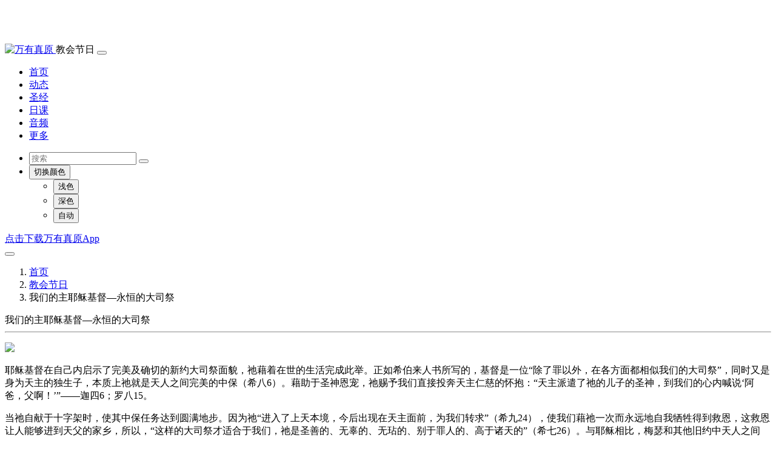

--- FILE ---
content_type: text/html; charset=utf-8
request_url: https://wanyouzhenyuan.cn/index.php?m=saint&tm=2&code=3
body_size: 6761
content:
<!doctype html>
<html lang="en" data-bs-theme="auto">
<head>
    <meta charset="UTF-8">
    <meta http-equiv="X-UA-Compatible" content="IE=edge">
    <meta name="viewport" content="width=device-width, initial-scale=1.0" />
    <meta name="theme-color" content="#4cb050" />
    <meta name="keywords" content="万有真原, 天主教小助手, 教会新闻, 思高圣经, 牧灵圣经, 教会节日, 教堂搜索, 教会音乐, 日课, 读经, 弥撒, 诵读, 晨祷, 日祷, 晚祷, 夜祷, 反省, 礼仪, 圣人传记">
    <meta name="description" content="耶稣基督在自己内启示了完美及确切的新约大司祭面貌，祂藉着在世的生活完成此举。正如希伯来人书所写的，基督是一位&ampldquo除了罪以外，在各方面都相似我们的大司祭&amprdquo，同时又...">
    <link rel="icon" href="favicon.ico" type="image/x-icon" />
    <link rel="apple-touch-icon" href="https://res.kenahan.com/statics/v2/img/icon/app-icon.png">
    <link rel="apple-touch-icon" sizes="152x152" href="https://res.kenahan.com/statics/v2/img/icon/app-icon-152.png">
    <link rel="apple-touch-icon" sizes="180x180" href="https://res.kenahan.com/statics/v2/img/icon/app-icon-180.png">
    <link rel="apple-touch-icon" sizes="167x167" href="https://res.kenahan.com/statics/v2/img/icon/app-icon-167.png">
    <link rel="stylesheet" type="text/css" href="https://res.kenahan.com/statics/v2/js/bootstrap-5.3.3/dist/css/bootstrap.min.css">
    <link rel="stylesheet" type="text/css" href="https://res.kenahan.com/statics/v2/js/bootstrap-5.3.3/dist/font/bootstrap-icons.min.css">
    <link rel="stylesheet" type="text/css" href="https://res.kenahan.com/statics/v2/css/main.css?v=8">
    <title>我们的主耶稣基督—永恒的大司祭 - 万有真原</title>
    <script>
        const V2_STATIC_PATH = "https://res.kenahan.com/statics/v2";
        const EASTER_DOMAIN = "https://www.chinacath.cn/";
        const APP_DOWNLOAD_URL = "https://www.chinacath.cn/s/2/2";
        const WX_OPEN_ID = "";
        const PAY_BUSINESS_TYPE = "saint";
        let PAY_BUSINESS_ID = "3";
        let pageMeta = {"site_title":"\u4e07\u6709\u771f\u539f","stitle":"\u6211\u4eec\u7684\u4e3b\u8036\u7a23\u57fa\u7763\u2014\u6c38\u6052\u7684\u5927\u53f8\u796d","module":"\u6559\u4f1a\u8282\u65e5","title":"\u6211\u4eec\u7684\u4e3b\u8036\u7a23\u57fa\u7763\u2014\u6c38\u6052\u7684\u5927\u53f8\u796d - \u4e07\u6709\u771f\u539f","keyword":"\u4e07\u6709\u771f\u539f, \u5929\u4e3b\u6559\u5c0f\u52a9\u624b, \u6559\u4f1a\u65b0\u95fb, \u601d\u9ad8\u5723\u7ecf, \u7267\u7075\u5723\u7ecf, \u6559\u4f1a\u8282\u65e5, \u6559\u5802\u641c\u7d22, \u6559\u4f1a\u97f3\u4e50, \u65e5\u8bfe, \u8bfb\u7ecf, \u5f25\u6492, \u8bf5\u8bfb, \u6668\u7977, \u65e5\u7977, \u665a\u7977, \u591c\u7977, \u53cd\u7701, \u793c\u4eea, \u5723\u4eba\u4f20\u8bb0","description":"\u8036\u7a23\u57fa\u7763\u5728\u81ea\u5df1\u5185\u542f\u793a\u4e86\u5b8c\u7f8e\u53ca\u786e\u5207\u7684\u65b0\u7ea6\u5927\u53f8\u796d\u9762\u8c8c\uff0c\u7942\u85c9\u7740\u5728\u4e16\u7684\u751f\u6d3b\u5b8c\u6210\u6b64\u4e3e\u3002\u6b63\u5982\u5e0c\u4f2f\u6765\u4eba\u4e66\u6240\u5199\u7684\uff0c\u57fa\u7763\u662f\u4e00\u4f4d&ampldquo\u9664\u4e86\u7f6a\u4ee5\u5916\uff0c\u5728\u5404\u65b9\u9762\u90fd\u76f8\u4f3c\u6211\u4eec\u7684\u5927\u53f8\u796d&amprdquo\uff0c\u540c\u65f6\u53c8...","thumbnail":"https:\/\/res.kenahan.com\/web\/jpg\/2018\/1222\/1545448737205.jpg"};
    </script>
</head>

<body style="padding-top: 4rem;">
<header class="sticky-top">
    <nav class="navbar navbar-expand-lg fixed-top bg-body" aria-label="菜单栏">
        <div class="container-xl">
            <a class="navbar-brand p-0" href="/">
                <img src="https://res.kenahan.com/statics/v2/img/logo.jpg" class="img-fluid rounded" style="width: 40px;" alt="万有真原"/>
            </a>
            <span id="navbar-title" class="d-lg-none">教会节日</span>
            <button class="navbar-toggler" type="button" data-bs-toggle="collapse" data-bs-target="#navbar" aria-controls="navbar" aria-expanded="false">
                <span class="navbar-toggler-icon"></span>
            </button>
            <div class="collapse navbar-collapse" id="navbar">
                <ul id="navbar-links" class="navbar-nav me-auto mb-2 mb-lg-0">
                <li class="nav-item active"><a class="nav-link" href="/">首页</a></li>
                <li class="nav-item"><a class="nav-link" href="/index.php?m=news&tm=3">动态</a></li>
                <li class="nav-item"><a class="nav-link" href="/index.php?m=bible&tm=3">圣经</a></li>
                <li class="nav-item"><a class="nav-link" href="/index.php?m=daily&tm=3">日课</a></li>
                <li class="nav-item"><a class="nav-link" href="/index.php?m=music&tm=3">音频</a></li>
                <li class="nav-item"><a class="nav-link" href="/index.php?m=more&tm=3">更多</a></li>
                </ul>
                <ul class="navbar-nav">
                <li class="nav-item">
                    <form class="align-center" action="/index.php" role="search">
                        <input name="m" value="search" type="hidden">
                        <div class="input-group">
                            <input name="keyword" type="text" class="form-control" placeholder="搜索">
                            <button class="btn btn-outline-main" type="submit" id="button-addon2"><i class="bi bi-search"></i></button>
                        </div>
                    </form>
                </li>
                <li class="nav-item dropdown">
                    <button class="btn btn-link nav-link py-2 px-0 px-lg-2 dropdown-toggle d-flex align-items-center"
                            id="bd-theme"
                            type="button"
                            aria-expanded="false"
                            data-bs-toggle="dropdown"
                            data-bs-display="static"
                            aria-label="切换主题">
                            <i class="bi-circle-half"></i>
                            <span class="d-lg-none ms-2" id="bd-theme-text">切换颜色</span>
                    </button>
                    <ul class="dropdown-menu dropdown-menu-end" aria-labelledby="bd-theme-text">
                    <li>
                        <button type="button" class="dropdown-item d-flex align-items-center" data-bs-theme-value="light" aria-pressed="false">
                        <i class="bi-sun-fill"></i>浅色<i class="bi-check2"></i>
                        </button>
                    </li>
                    <li>
                        <button type="button" class="dropdown-item d-flex align-items-center" data-bs-theme-value="dark" aria-pressed="false">
                        <i class="bi-moon-stars-fill"></i>深色<i class="bi-check2"></i>
                        </button>
                    </li>
                    <li>
                        <button type="button" class="dropdown-item d-flex align-items-center active" data-bs-theme-value="auto" aria-pressed="true">
                        <i class="bi-circle-half"></i>自动<i class="bi-check2"></i>
                        </button>
                    </li>
                    </ul>
                </li>
                </ul>
            </div>
        </div>
    </nav>
</header>
<div id="top-guider" class="container-xl d-none">
    <div class="alert alert-warning alert-dismissible p-1 my-1" role="alert">
        <div><a class="alert-link" href="https://www.chinacath.cn/s/2/2" target="_blank">点击下载万有真原App</a></div>
        <button type="button" class="btn-close p-1 m-1"></button>
    </div>
</div>

<main class="mt-0">
    <div class="container-xl">
        <div class="row">
            <div class="col-lg-9">
                <div class="row pt-3">
                    <nav style="--bs-breadcrumb-divider: url(&#34;data:image/svg+xml,%3Csvg xmlns='http://www.w3.org/2000/svg' width='8' height='8'%3E%3Cpath d='M2.5 0L1 1.5 3.5 4 1 6.5 2.5 8l4-4-4-4z' fill='%236c757d'/%3E%3C/svg%3E&#34;);">
                        <ol class="breadcrumb">
                            <li class="breadcrumb-item"><a href="/">首页</a></li>
                            <li class="breadcrumb-item"><a href="/index.php?m=saint">教会节日</a></li>
                            <li class="breadcrumb-item active">我们的主耶稣基督—永恒的大司祭</li>
                        </ol>
                    </nav>
                </div>
                <div class="row py-2">
                    <div class="col-lg-12 article">
                        <div class="article-title">我们的主耶稣基督—永恒的大司祭</div>
                        <div class="article-subtitle d-flex gap-2">
                            <div style="flex: 1;"></div>
                                                                                </div>
                        <hr>
                        <div class="article-content">
                                                        <p>
                                <img src="https://res.kenahan.com/web/jpg/2018/1222/1545448737205.jpg"/>
                            </p>
                                                        <section><section><section><p>耶稣基督在自己内启示了完美及确切的新约大司祭面貌，祂藉着在世的生活完成此举。正如希伯来人书所写的，基督是一位“除了罪以外，在各方面都相似我们的大司祭”，同时又是身为天主的独生子，本质上祂就是天人之间完美的中保（希八6）。藉助于圣神恩宠，祂赐予我们直接投奔天主仁慈的怀抱：“天主派遣了祂的儿子的圣神，到我们的心内喊说‘阿爸，父啊！’”——迦四6；罗八15。</p><p>当祂自献于十字架时，使其中保任务达到圆满地步。因为祂“进入了上天本境，今后出现在天主面前，为我们转求”（希九24），使我们藉祂一次而永远地自我牺牲得到救恩，这救恩让人能够进到天父的家乡，所以，“这样的大司祭才适合于我们，祂是圣善的、无辜的、无玷的、别于罪人的、高于诸天的”（希七26）。与耶稣相比，梅瑟和其他旧约中天人之间的“中保”，如国王、司祭、先知只不过是“预像”，或未来美物的“影子”而已，并非“实物的真相”（希十1）。</p></section></section></section><section><section><section><p>耶稣，永恒的大司祭实现了天主藉厄则克尔先知所预许的善牧，吾主上主这样说：“看，我要亲自去寻找我的羊，我要亲自照顾我的羊；使他们在肥美的牧场上吃草”（则三十四11，14）。耶稣是善牧，祂认识自己的羊，为他们舍命，并希望他们集合在一起，共成一牧一栈（若十11—16），祂是那位“不是受服侍，而是服侍人”的牧者（玛二十28）；在祂为门徒洗脚的谦卑行动中，给门徒留下彼此服侍，彼此相爱的楷模（若十三1—20）；更在自愿将自己当作“无罪的羔羊”奉献，救赎我们而牺牲中，善牧完美的形象臻至了高峰（默五6，12）。</p></section></section></section><section><section><section><p>藉一次决定性的十字架上的牺牲，耶稣将新而永久的盟约大司祭的尊严和使命，通传给所有的基督信徒。凡在基督内因圣神而受洗的人均被称为“活石”，藉靠近基督“天主所精选，所尊重的活石”（伯前二4）而建立属神的殿宇，按照圣伯多禄的说法，全体新约子民被立为“属神的殿宇”，“圣洁的司祭，以奉献因耶稣基督而中悦天主的属神的祭品”（伯前二5）。</p><p>这样，天主给以色列子民的许诺：“你们为我应成为司祭的国家，圣洁的国民”（出十九6）就可以实现。因此，新约大司祭的子民——教会——全体基督信徒，不仅只是在基督内接受、分享永久大司祭的职务，更要活出其真实的面貌，符合其信徒身份，做一个名副其实的基督门徒，真正天主的子女，在彼此服务、相爱和共融中完成耶稣——这位大司祭所托付之使命，让我们自己每日的生命都成为天主所悦纳的馨香祭品！</p></section></section></section><p><br></p>                        </div>
                        
                    </div>
                </div>
            </div>
            <div class="col-lg-3">
                <div class="daily-card bg-body-tertiary d-none d-lg-block mb-2">
    <img src="https://res.chinacath.cn/web/images/2025/12/31/1767163537836.jpg@!w600h320" class="w-100 img-fluid">
    <div class="p-2">
        <span>庄稼多而工人少。</span><br/>
        <div class="text-center">
            <a href="/index.php?m=bible&template=49&chapter=10&section=2" target="_blank">路 10:2</a>
        </div>
                <div class="text-center m-3 fs-7">
                <a href="/index.php?m=saint&code=1012601" target="_blank">圣弟茂德及圣弟铎</a>
                </div>
            </div>
</div>
<div class="row">
    <!-- 热门文章-->
    
    <!-- 推荐专辑-->
    
    <!-- 推荐歌单-->
        

    <!-- 近期节日 -->
        <div class="col-12 col-lg-12 col-md-6 col-sm-6">
        <div class="my-3">
            <div class="d-flex">
                <div class="fs-5 fw-bold flex-grow-1 text-nowrap">近期节日</div>
                <div class="align-self-center text-nowrap">
                    <a class="link-secondary link-underline link-underline-opacity-0" href="/index.php?m=saint" target="_blank">全部<i class="bi bi-chevron-right"></i></a>
                </div>
            </div>
            <div class="list-group list-group-flush">
                                <a href="/index.php?m=saint&code=40003" target="_blank" class="list-group-item list-group-item-action side-card px-0 py-3">
                    <div class="flex-grow-0">
                                                <img class="me-2" src="https://res.chinacath.cn/web/images/2025/12/18/1766028114325.jpg@!w200h200">
                                            </div>
                    <div class="flex-grow-1 d-flex flex-column">
                        <div class="flex-grow-1"><div class="text-line-2">圣灰礼仪</div></div>
                                            </div>
                </a>
                                <a href="/index.php?m=saint&code=1020201" target="_blank" class="list-group-item list-group-item-action side-card px-0 py-3">
                    <div class="flex-grow-0">
                                                <img class="me-2" src="https://res.kenahan.com/web/jpg/2018/1020/1540019269904.jpg@!w200h200">
                                            </div>
                    <div class="flex-grow-1 d-flex flex-column">
                        <div class="flex-grow-1"><div class="text-line-2">献耶稣于圣殿(Presentation of the Lord)</div></div>
                                                <div class="text-body-tertiary text-line-1 text-end fs-7"><i class="bi bi-calendar"></i> 2月2日</div>
                                            </div>
                </a>
                                <a href="/index.php?m=saint&code=1022201" target="_blank" class="list-group-item list-group-item-action side-card px-0 py-3">
                    <div class="flex-grow-0">
                                                <img class="me-2" src="https://res.kenahan.com/web/jpg/2018/1020/1540020656810.jpg@!w200h200">
                                            </div>
                    <div class="flex-grow-1 d-flex flex-column">
                        <div class="flex-grow-1"><div class="text-line-2">建立圣伯多禄宗座(St. Peter’s Chair at Antioch)</div></div>
                                                <div class="text-body-tertiary text-line-1 text-end fs-7"><i class="bi bi-calendar"></i> 2月22日</div>
                                            </div>
                </a>
                                <a href="/index.php?m=saint&code=1012601" target="_blank" class="list-group-item list-group-item-action side-card px-0 py-3">
                    <div class="flex-grow-0">
                                            </div>
                    <div class="flex-grow-1 d-flex flex-column">
                        <div class="flex-grow-1"><div class="text-line-2">圣弟茂德及圣弟铎(St. Timothy & St. Titus)</div></div>
                                                <div class="text-body-tertiary text-line-1 text-end fs-7"><i class="bi bi-calendar"></i> 1月26日</div>
                                            </div>
                </a>
                                <a href="/index.php?m=saint&code=1012801" target="_blank" class="list-group-item list-group-item-action side-card px-0 py-3">
                    <div class="flex-grow-0">
                                                <img class="me-2" src="https://res.kenahan.com/web/jpg/2019/0216/1550306656220.jpg@!w200h200">
                                            </div>
                    <div class="flex-grow-1 d-flex flex-column">
                        <div class="flex-grow-1"><div class="text-line-2">圣多玛斯•阿奎那(圣师雅奎 St. Thomas Aquinas)</div></div>
                                                <div class="text-body-tertiary text-line-1 text-end fs-7"><i class="bi bi-calendar"></i> 1月28日</div>
                                            </div>
                </a>
                                <a href="/index.php?m=saint&code=1013101" target="_blank" class="list-group-item list-group-item-action side-card px-0 py-3">
                    <div class="flex-grow-0">
                                                <img class="me-2" src="https://res.kenahan.com/web/jpg/2019/0216/1550307528702.jpg@!w200h200">
                                            </div>
                    <div class="flex-grow-1 d-flex flex-column">
                        <div class="flex-grow-1"><div class="text-line-2">圣鲍思高(慈幼会会祖 St. John Bosco)</div></div>
                                                <div class="text-body-tertiary text-line-1 text-end fs-7"><i class="bi bi-calendar"></i> 1月31日</div>
                                            </div>
                </a>
                                <a href="/index.php?m=saint&code=1020501" target="_blank" class="list-group-item list-group-item-action side-card px-0 py-3">
                    <div class="flex-grow-0">
                                                <img class="me-2" src="https://res.kenahan.com/web/jpg/2018/1020/1540019650744.jpg@!w200h200">
                                            </div>
                    <div class="flex-grow-1 d-flex flex-column">
                        <div class="flex-grow-1"><div class="text-line-2">圣女亚加大(童贞殉道 St. Agatha)</div></div>
                                                <div class="text-body-tertiary text-line-1 text-end fs-7"><i class="bi bi-calendar"></i> 2月5日</div>
                                            </div>
                </a>
                                <a href="/index.php?m=saint&code=1020601" target="_blank" class="list-group-item list-group-item-action side-card px-0 py-3">
                    <div class="flex-grow-0">
                                                <img class="me-2" src="https://res.kenahan.com/web/jpg/2018/1020/1540019698878.jpg@!w200h200">
                                            </div>
                    <div class="flex-grow-1 d-flex flex-column">
                        <div class="flex-grow-1"><div class="text-line-2">圣保禄三木司铎及同伴(the Martyrs of Japan)</div></div>
                                                <div class="text-body-tertiary text-line-1 text-end fs-7"><i class="bi bi-calendar"></i> 2月6日</div>
                                            </div>
                </a>
                                <a href="/index.php?m=saint&code=1021001" target="_blank" class="list-group-item list-group-item-action side-card px-0 py-3">
                    <div class="flex-grow-0">
                                                <img class="me-2" src="https://res.kenahan.com/web/jpg/2018/1020/1540019888900.jpg@!w200h200">
                                            </div>
                    <div class="flex-grow-1 d-flex flex-column">
                        <div class="flex-grow-1"><div class="text-line-2">圣女斯高拉蒂加(圣思嘉童贞 Scholastica)</div></div>
                                                <div class="text-body-tertiary text-line-1 text-end fs-7"><i class="bi bi-calendar"></i> 2月10日</div>
                                            </div>
                </a>
                                <a href="/index.php?m=saint&code=1021101" target="_blank" class="list-group-item list-group-item-action side-card px-0 py-3">
                    <div class="flex-grow-0">
                                                <img class="me-2" src="https://res.kenahan.com/web/jpg/2018/1020/1540019929310.jpg@!w200h200">
                                            </div>
                    <div class="flex-grow-1 d-flex flex-column">
                        <div class="flex-grow-1"><div class="text-line-2">露德圣母显现(the Appearing of our Lady at Lourdes)</div></div>
                                                <div class="text-body-tertiary text-line-1 text-end fs-7"><i class="bi bi-calendar"></i> 2月11日</div>
                                            </div>
                </a>
                            </div>
        </div>
    </div>
    
    <!-- 推荐歌手 -->
    
    <!-- 热门教堂 -->
    
    <!-- 直播预告 -->
        <div class="col-12 col-lg-12 col-md-6 col-sm-6">
        <!-- 热门标签 -->
                
        <!-- 快搜教堂 -->
        <div class="my-3">
            <a href="/index.php?m=church" target="_blank">
                <img src="https://res.kenahan.com/statics/v2/img/ksou-church-2x.png" class="w-100 img-fluid">
            </a>
        </div>
        <!-- 扫码下载 -->
        <div class="my-3">
            <a href="https://www.chinacath.cn/s/2/2" target="_blank">
                <img src="https://res.kenahan.com/statics/v2/img/download-app-2x.png" class="w-100 img-fluid">
            </a>
        </div>
    </div>
</div>            </div>
        </div>
    </div>
</main>
<footer class="bg-body-tertiary py-4 mt-4">
    <div class="container-xl">
        <div class="row">
            <div class="col-sm-12 col-md-6">
                <h5>关于我们</h5>
                <div>
                    <p>“万有真原”是一款针对大公教会的信仰辅助工具，致力于帮助大家更好的在信仰内生活。</p>
                    <ul class="list-unstyled">
                        <li>问题反馈： fankui@kenahan.com</li>
                    </ul>
                </div>
            </div>
            <div class="col-sm-8 col-md-4">
                <h5>友情链接</h5>
                <div class="row">
                    <div class="col-sm-6">
                        <ul class="list-unstyled d-flex flex-column gap-1">
                            <li><a href="http://www.vaticannews.cn/" target="_blank">梵蒂冈新闻网</a></li>
                            <li><a href="https://www.xinde.org/" target="_blank">信德网</a></li>
                            <li><a href="https://www.catholic-bj.cn/" target="_blank">北京教区</a></li>
                            <li><a href="https://www.jiaolizhongxin.com/" target="_blank">辽宁教理中心</a></li>
                        </ul>
                    </div>
                    <div class="col-sm-6">
                        <ul class="list-unstyled d-flex flex-column gap-1">
                            <li><a href="https://www.hdcatholic.cn/" target="_blank">邯郸教区</a></li>
                            <li><a href="https://www.zhouzhidiocese.com/" target="_blank">周至教区</a></li>
                            <li><a href="https://www.tzjxant.com/?ref=cathassist" target="_blank">西安南堂</a></li>
                            <li><a href="/index.php?m=more" target="_blank">更多网站</a></li>
                        </ul>
                    </div>
                </div>
            </div>
            <div class="col-sm-4 col-md-2">
                <h5>关注我们</h5>
                <div class="col-12">
                    <ul class="list-unstyled d-flex flex-column gap-1">
                        <li><a href="https://www.chinacath.cn/s/2/2" target="_blank">下载“万有真原”</a></li>
                        <li><a href="/index.php?m=goto&t=about" target="_blank">关于我们</a></li>
                    </ul>
                </div>
            </div>
        </div>
        <ul class="list-unstyled d-flex flex-wrap gap-2 justify-content-center">
            <li>©2013-2025, 天主教北京教区西什库教堂 所有</li>
            <li><a href="http://beian.miit.gov.cn" target="_blank" style="color:#959595;">京ICP备2022026334号</a></li>
            <li><a href="https://www.beian.gov.cn/portal/registerSystemInfo?recordcode=11010202010405" target="_blank" style="color:#959595;"><img src="https://res.kenahan.com/statics/v2/img/gongan.png" style="overflow-clip-margin: content-box; overflow: clip; height: 1.2em;">京公网安备 11010202010405号</a></li>
            <li>互联网宗教信息服务许可证：京（2025）0000030</li>
        </ul>
    </div>
</footer>
<div class="toast-container position-fixed bottom-0 end-0 p-3"></div>
</body>
<script type="application/javascript" src="https://res.kenahan.com/statics/v2/js/bootstrap-5.3.3/dist/js/bootstrap.bundle.min.js"></script>
<script type="application/javascript" src="https://res.kenahan.com/statics/v2/js/jquery-3.7.1/dist/jquery.min.js"></script>
<script type="application/javascript" src="https://res.kenahan.com/statics/v2/js/qrcode.min.js"></script>
<script type="application/javascript" src="https://res.kenahan.com/statics/v2/js/common.js?v=11"></script>
<script type="application/javascript" src="https://res.kenahan.com/statics/v2/js/home.js"></script>
</html>
